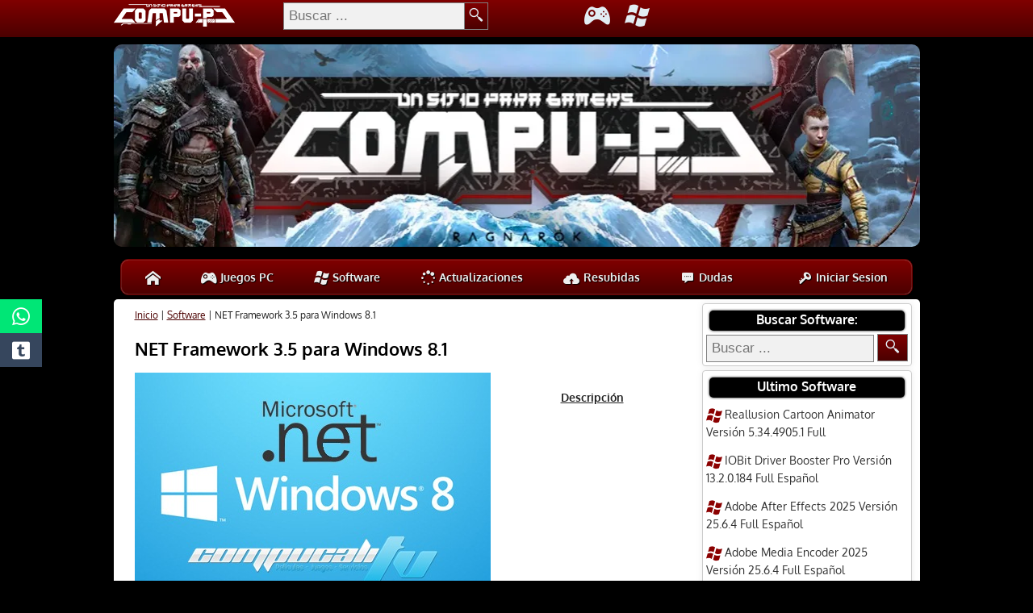

--- FILE ---
content_type: text/html; charset=UTF-8
request_url: https://compu-pc.com/net-framework-3-5-windows-8-1/
body_size: 20730
content:
<!DOCTYPE html><html lang="es"><head><meta http-equiv="Content-Type" content="text/html; charset=UTF-8" /><title>NET Framework 3.5 para Windows 8.1</title><meta name='robots' content='index, follow, max-image-preview:large, max-snippet:-1, max-video-preview:-1' /><meta name="description" content="NET Framework 3.5 agrega de forma incrementa las nuevas características de NET Framework 3.0. Por ejemplo, los conjuntos de características de Windows 8.1" /><link rel="canonical" href="https://compu-pc.com/net-framework-3-5-windows-8-1/" /><meta property="og:locale" content="es_ES" /><meta property="og:type" content="article" /><meta property="og:title" content="NET Framework 3.5 para Windows 8.1" /><meta property="og:description" content="NET Framework 3.5 agrega de forma incrementa las nuevas características de NET Framework 3.0. Por ejemplo, los conjuntos de características de Windows 8.1" /><meta property="og:url" content="https://compu-pc.com/net-framework-3-5-windows-8-1/" /><meta property="og:site_name" content="Compu-PC | Un sitio para Gamers" /><meta property="article:published_time" content="2013-09-04T22:21:16+00:00" /><meta property="article:modified_time" content="2013-09-05T00:04:20+00:00" /><meta property="og:image" content="https://compu-pc.com/wp-content/uploads/2013/09/Cover.jpg" /><meta property="og:image:width" content="150" /><meta property="og:image:height" content="200" /><meta property="og:image:type" content="image/jpeg" /><meta name="author" content="Admin" /> <script type="application/ld+json" class="yoast-schema-graph">{"@context":"https://schema.org","@graph":[{"@type":"Article","@id":"https://compu-pc.com/net-framework-3-5-windows-8-1/#article","isPartOf":{"@id":"https://compu-pc.com/net-framework-3-5-windows-8-1/"},"author":{"name":"Admin","@id":"https://compu-pc.com/#/schema/person/56d6da79f66fbbe6343414e82fd83744"},"headline":"NET Framework 3.5 para Windows 8.1","datePublished":"2013-09-04T22:21:16+00:00","dateModified":"2013-09-05T00:04:20+00:00","mainEntityOfPage":{"@id":"https://compu-pc.com/net-framework-3-5-windows-8-1/"},"wordCount":335,"commentCount":14,"publisher":{"@id":"https://compu-pc.com/#organization"},"image":{"@id":"https://compu-pc.com/net-framework-3-5-windows-8-1/#primaryimage"},"thumbnailUrl":"https://compu-pc.com/wp-content/uploads/2013/09/Cover.jpg","articleSection":["Software"],"inLanguage":"es","potentialAction":[{"@type":"CommentAction","name":"Comment","target":["https://compu-pc.com/net-framework-3-5-windows-8-1/#respond"]}]},{"@type":"WebPage","@id":"https://compu-pc.com/net-framework-3-5-windows-8-1/","url":"https://compu-pc.com/net-framework-3-5-windows-8-1/","name":"NET Framework 3.5 para Windows 8.1","isPartOf":{"@id":"https://compu-pc.com/#website"},"primaryImageOfPage":{"@id":"https://compu-pc.com/net-framework-3-5-windows-8-1/#primaryimage"},"image":{"@id":"https://compu-pc.com/net-framework-3-5-windows-8-1/#primaryimage"},"thumbnailUrl":"https://compu-pc.com/wp-content/uploads/2013/09/Cover.jpg","datePublished":"2013-09-04T22:21:16+00:00","dateModified":"2013-09-05T00:04:20+00:00","description":"NET Framework 3.5 agrega de forma incrementa las nuevas características de NET Framework 3.0. Por ejemplo, los conjuntos de características de Windows 8.1","breadcrumb":{"@id":"https://compu-pc.com/net-framework-3-5-windows-8-1/#breadcrumb"},"inLanguage":"es","potentialAction":[{"@type":"ReadAction","target":["https://compu-pc.com/net-framework-3-5-windows-8-1/"]}]},{"@type":"ImageObject","inLanguage":"es","@id":"https://compu-pc.com/net-framework-3-5-windows-8-1/#primaryimage","url":"https://compu-pc.com/wp-content/uploads/2013/09/Cover.jpg","contentUrl":"https://compu-pc.com/wp-content/uploads/2013/09/Cover.jpg","width":150,"height":200,"caption":"NET Framework 3.5 Windows 8.1"},{"@type":"BreadcrumbList","@id":"https://compu-pc.com/net-framework-3-5-windows-8-1/#breadcrumb","itemListElement":[{"@type":"ListItem","position":1,"name":"Inicio","item":"https://compu-pc.com/"},{"@type":"ListItem","position":2,"name":"Software","item":"https://compu-pc.com/software/"},{"@type":"ListItem","position":3,"name":"NET Framework 3.5 para Windows 8.1"}]},{"@type":"WebSite","@id":"https://compu-pc.com/#website","url":"https://compu-pc.com/","name":"Compu-PC | Un sitio para Gamers","description":"El sitio preferido de los Gamers.","publisher":{"@id":"https://compu-pc.com/#organization"},"potentialAction":[{"@type":"SearchAction","target":{"@type":"EntryPoint","urlTemplate":"https://compu-pc.com/?s={search_term_string}"},"query-input":{"@type":"PropertyValueSpecification","valueRequired":true,"valueName":"search_term_string"}}],"inLanguage":"es"},{"@type":"Organization","@id":"https://compu-pc.com/#organization","name":"Compu-PC","url":"https://compu-pc.com/","logo":{"@type":"ImageObject","inLanguage":"es","@id":"https://compu-pc.com/#/schema/logo/image/","url":"","contentUrl":"","caption":"Compu-PC"},"image":{"@id":"https://compu-pc.com/#/schema/logo/image/"}},{"@type":"Person","@id":"https://compu-pc.com/#/schema/person/56d6da79f66fbbe6343414e82fd83744","name":"Admin","image":{"@type":"ImageObject","inLanguage":"es","@id":"https://compu-pc.com/#/schema/person/image/","url":"https://compu-pc.com/wp-content/uploads/2018/03/avatar-cm.jpg","contentUrl":"https://compu-pc.com/wp-content/uploads/2018/03/avatar-cm.jpg","caption":"Admin"}}]}</script> <link rel='dns-prefetch' href='//www.googletagmanager.com' /><link rel="alternate" type="application/rss+xml" title="Compu-PC | Un sitio para Gamers &raquo; Comentario NET Framework 3.5 para Windows 8.1 del feed" href="https://compu-pc.com/net-framework-3-5-windows-8-1/feed/" /><style id='wp-img-auto-sizes-contain-inline-css' type='text/css'>img:is([sizes=auto i],[sizes^="auto," i]){contain-intrinsic-size:3000px 1500px}</style> <script type="text/javascript" src="https://compu-pc.com/wp-includes/js/jquery/jquery.min.js?ver=3.7.1" id="jquery-core-js"></script> <script type="text/javascript" src="https://compu-pc.com/wp-includes/js/jquery/jquery-migrate.min.js?ver=3.4.1" id="jquery-migrate-js"></script> <link rel='shortlink' href='https://compu-pc.com/?p=21982' /><meta name="generator" content="Site Kit by Google 1.168.0" /><style>.comment.agradecimiento:before,.comment.completado:before,.comment.interno:before{display:none !important}</style><meta name="viewport" content="width=device-width, initial-scale=1" /><link rel="preload" href="https://compu-pc.com/wp-content/themes/computheme/style.css?ver=3.63" as="style"><link rel="preload" href="https://compu-pc.com/wp-content/themes/computheme/css/Oxygen-Bold.woff" as="font" type="font/woff2" crossorigin><link rel="preload" href="https://compu-pc.com/wp-content/themes/computheme/fonts/Compu.ttf?h21u1a" as="font" type="font/ttf" crossorigin><link rel="prefetch" href="https://compu-pc.com/wp-content/themes/computheme/js/simplescrollup.js" as="script"><link rel="stylesheet" href="https://compu-pc.com/wp-content/cache/autoptimize/css/autoptimize_single_4358bd826bdc7105a95302b40cf03398.css" type="text/css" media="screen" /> <!--[if IE]><link rel="stylesheet" href="https://compu-pc.com/wp-content/themes/computheme/css/ie.css" type="text/css" media="screen, projection"><![endif]--><link rel="stylesheet" href="https://compu-pc.com/wp-content/cache/autoptimize/css/autoptimize_single_b69811ac0d9f368896b01de270ae7da5.css?ver=3.63" type="text/css" media="screen" /> <!--[if IE 6]> <script src="https://compu-pc.com/wp-content/themes/computheme/js/pngfix.js"></script> <![endif]-->  <script async src="https://www.googletagmanager.com/gtag/js?id=G-0FK92S09ZB"></script> <script>window.dataLayer = window.dataLayer || [];
  function gtag(){dataLayer.push(arguments);}
  gtag('js', new Date());

  gtag('config', 'G-0FK92S09ZB');</script> <style id='global-styles-inline-css' type='text/css'>:root{--wp--preset--aspect-ratio--square:1;--wp--preset--aspect-ratio--4-3:4/3;--wp--preset--aspect-ratio--3-4:3/4;--wp--preset--aspect-ratio--3-2:3/2;--wp--preset--aspect-ratio--2-3:2/3;--wp--preset--aspect-ratio--16-9:16/9;--wp--preset--aspect-ratio--9-16:9/16;--wp--preset--color--black:#000;--wp--preset--color--cyan-bluish-gray:#abb8c3;--wp--preset--color--white:#fff;--wp--preset--color--pale-pink:#f78da7;--wp--preset--color--vivid-red:#cf2e2e;--wp--preset--color--luminous-vivid-orange:#ff6900;--wp--preset--color--luminous-vivid-amber:#fcb900;--wp--preset--color--light-green-cyan:#7bdcb5;--wp--preset--color--vivid-green-cyan:#00d084;--wp--preset--color--pale-cyan-blue:#8ed1fc;--wp--preset--color--vivid-cyan-blue:#0693e3;--wp--preset--color--vivid-purple:#9b51e0;--wp--preset--gradient--vivid-cyan-blue-to-vivid-purple:linear-gradient(135deg,#0693e3 0%,#9b51e0 100%);--wp--preset--gradient--light-green-cyan-to-vivid-green-cyan:linear-gradient(135deg,#7adcb4 0%,#00d082 100%);--wp--preset--gradient--luminous-vivid-amber-to-luminous-vivid-orange:linear-gradient(135deg,#fcb900 0%,#ff6900 100%);--wp--preset--gradient--luminous-vivid-orange-to-vivid-red:linear-gradient(135deg,#ff6900 0%,#cf2e2e 100%);--wp--preset--gradient--very-light-gray-to-cyan-bluish-gray:linear-gradient(135deg,#eee 0%,#a9b8c3 100%);--wp--preset--gradient--cool-to-warm-spectrum:linear-gradient(135deg,#4aeadc 0%,#9778d1 20%,#cf2aba 40%,#ee2c82 60%,#fb6962 80%,#fef84c 100%);--wp--preset--gradient--blush-light-purple:linear-gradient(135deg,#ffceec 0%,#9896f0 100%);--wp--preset--gradient--blush-bordeaux:linear-gradient(135deg,#fecda5 0%,#fe2d2d 50%,#6b003e 100%);--wp--preset--gradient--luminous-dusk:linear-gradient(135deg,#ffcb70 0%,#c751c0 50%,#4158d0 100%);--wp--preset--gradient--pale-ocean:linear-gradient(135deg,#fff5cb 0%,#b6e3d4 50%,#33a7b5 100%);--wp--preset--gradient--electric-grass:linear-gradient(135deg,#caf880 0%,#71ce7e 100%);--wp--preset--gradient--midnight:linear-gradient(135deg,#020381 0%,#2874fc 100%);--wp--preset--font-size--small:13px;--wp--preset--font-size--medium:20px;--wp--preset--font-size--large:36px;--wp--preset--font-size--x-large:42px;--wp--preset--spacing--20:.44rem;--wp--preset--spacing--30:.67rem;--wp--preset--spacing--40:1rem;--wp--preset--spacing--50:1.5rem;--wp--preset--spacing--60:2.25rem;--wp--preset--spacing--70:3.38rem;--wp--preset--spacing--80:5.06rem;--wp--preset--shadow--natural:6px 6px 9px rgba(0,0,0,.2);--wp--preset--shadow--deep:12px 12px 50px rgba(0,0,0,.4);--wp--preset--shadow--sharp:6px 6px 0px rgba(0,0,0,.2);--wp--preset--shadow--outlined:6px 6px 0px -3px #fff,6px 6px #000;--wp--preset--shadow--crisp:6px 6px 0px #000}:where(.is-layout-flex){gap:.5em}:where(.is-layout-grid){gap:.5em}body .is-layout-flex{display:flex}.is-layout-flex{flex-wrap:wrap;align-items:center}.is-layout-flex>:is(*,div){margin:0}body .is-layout-grid{display:grid}.is-layout-grid>:is(*,div){margin:0}:where(.wp-block-columns.is-layout-flex){gap:2em}:where(.wp-block-columns.is-layout-grid){gap:2em}:where(.wp-block-post-template.is-layout-flex){gap:1.25em}:where(.wp-block-post-template.is-layout-grid){gap:1.25em}.has-black-color{color:var(--wp--preset--color--black) !important}.has-cyan-bluish-gray-color{color:var(--wp--preset--color--cyan-bluish-gray) !important}.has-white-color{color:var(--wp--preset--color--white) !important}.has-pale-pink-color{color:var(--wp--preset--color--pale-pink) !important}.has-vivid-red-color{color:var(--wp--preset--color--vivid-red) !important}.has-luminous-vivid-orange-color{color:var(--wp--preset--color--luminous-vivid-orange) !important}.has-luminous-vivid-amber-color{color:var(--wp--preset--color--luminous-vivid-amber) !important}.has-light-green-cyan-color{color:var(--wp--preset--color--light-green-cyan) !important}.has-vivid-green-cyan-color{color:var(--wp--preset--color--vivid-green-cyan) !important}.has-pale-cyan-blue-color{color:var(--wp--preset--color--pale-cyan-blue) !important}.has-vivid-cyan-blue-color{color:var(--wp--preset--color--vivid-cyan-blue) !important}.has-vivid-purple-color{color:var(--wp--preset--color--vivid-purple) !important}.has-black-background-color{background-color:var(--wp--preset--color--black) !important}.has-cyan-bluish-gray-background-color{background-color:var(--wp--preset--color--cyan-bluish-gray) !important}.has-white-background-color{background-color:var(--wp--preset--color--white) !important}.has-pale-pink-background-color{background-color:var(--wp--preset--color--pale-pink) !important}.has-vivid-red-background-color{background-color:var(--wp--preset--color--vivid-red) !important}.has-luminous-vivid-orange-background-color{background-color:var(--wp--preset--color--luminous-vivid-orange) !important}.has-luminous-vivid-amber-background-color{background-color:var(--wp--preset--color--luminous-vivid-amber) !important}.has-light-green-cyan-background-color{background-color:var(--wp--preset--color--light-green-cyan) !important}.has-vivid-green-cyan-background-color{background-color:var(--wp--preset--color--vivid-green-cyan) !important}.has-pale-cyan-blue-background-color{background-color:var(--wp--preset--color--pale-cyan-blue) !important}.has-vivid-cyan-blue-background-color{background-color:var(--wp--preset--color--vivid-cyan-blue) !important}.has-vivid-purple-background-color{background-color:var(--wp--preset--color--vivid-purple) !important}.has-black-border-color{border-color:var(--wp--preset--color--black) !important}.has-cyan-bluish-gray-border-color{border-color:var(--wp--preset--color--cyan-bluish-gray) !important}.has-white-border-color{border-color:var(--wp--preset--color--white) !important}.has-pale-pink-border-color{border-color:var(--wp--preset--color--pale-pink) !important}.has-vivid-red-border-color{border-color:var(--wp--preset--color--vivid-red) !important}.has-luminous-vivid-orange-border-color{border-color:var(--wp--preset--color--luminous-vivid-orange) !important}.has-luminous-vivid-amber-border-color{border-color:var(--wp--preset--color--luminous-vivid-amber) !important}.has-light-green-cyan-border-color{border-color:var(--wp--preset--color--light-green-cyan) !important}.has-vivid-green-cyan-border-color{border-color:var(--wp--preset--color--vivid-green-cyan) !important}.has-pale-cyan-blue-border-color{border-color:var(--wp--preset--color--pale-cyan-blue) !important}.has-vivid-cyan-blue-border-color{border-color:var(--wp--preset--color--vivid-cyan-blue) !important}.has-vivid-purple-border-color{border-color:var(--wp--preset--color--vivid-purple) !important}.has-vivid-cyan-blue-to-vivid-purple-gradient-background{background:var(--wp--preset--gradient--vivid-cyan-blue-to-vivid-purple) !important}.has-light-green-cyan-to-vivid-green-cyan-gradient-background{background:var(--wp--preset--gradient--light-green-cyan-to-vivid-green-cyan) !important}.has-luminous-vivid-amber-to-luminous-vivid-orange-gradient-background{background:var(--wp--preset--gradient--luminous-vivid-amber-to-luminous-vivid-orange) !important}.has-luminous-vivid-orange-to-vivid-red-gradient-background{background:var(--wp--preset--gradient--luminous-vivid-orange-to-vivid-red) !important}.has-very-light-gray-to-cyan-bluish-gray-gradient-background{background:var(--wp--preset--gradient--very-light-gray-to-cyan-bluish-gray) !important}.has-cool-to-warm-spectrum-gradient-background{background:var(--wp--preset--gradient--cool-to-warm-spectrum) !important}.has-blush-light-purple-gradient-background{background:var(--wp--preset--gradient--blush-light-purple) !important}.has-blush-bordeaux-gradient-background{background:var(--wp--preset--gradient--blush-bordeaux) !important}.has-luminous-dusk-gradient-background{background:var(--wp--preset--gradient--luminous-dusk) !important}.has-pale-ocean-gradient-background{background:var(--wp--preset--gradient--pale-ocean) !important}.has-electric-grass-gradient-background{background:var(--wp--preset--gradient--electric-grass) !important}.has-midnight-gradient-background{background:var(--wp--preset--gradient--midnight) !important}.has-small-font-size{font-size:var(--wp--preset--font-size--small) !important}.has-medium-font-size{font-size:var(--wp--preset--font-size--medium) !important}.has-large-font-size{font-size:var(--wp--preset--font-size--large) !important}.has-x-large-font-size{font-size:var(--wp--preset--font-size--x-large) !important}</style></head><body><div id="outer-wrapper" class="outer-wrapper"><div class="outer"><div id="navi"><div class="topnav" id="myTopnav"> <a href="https://compu-pc.com/" title="Compu-PC | Un sitio para Gamers"><span class="icon-home"></span> Inicio</a> <a href="https://compu-pc.com/juegos-pc/" title="Juegos para PC"><span class="icon-gamepad"></span> Juegos PC</a> <a href="https://compu-pc.com/software/" title="Software para Windows"><span class="icon-windows"></span> Software</a> <a href="https://compu-pc.com/wp-login.php?redirect_to=https%3A%2F%2Fcompu-pc.com%2Fnet-framework-3-5-windows-8-1%2F" title="Iniciar sesion"><span class="icon-key"></span> Iniciar Sesion</a> <a href="javascript:void(0);" class="icon" onclick="myFunction()"><span class="icon-menu"></span></a><form action="https://compu-pc.com/" method="get"> <input type="text" placeholder="Buscar ..." name="s" class="searchbox" required="required" /> <button title="buscar" type="submit" class="searchbox_submit"><i class="icon-magnifier"></i></button></form></div><div id="barra"><div class="innerwrap"><div id="fix-left"><a href="https://compu-pc.com/"><img src="https://img.compu-pc.com/i/a5bbf162b8926d1eff5cdbec5ee6e09a/logo.png" alt="logo" width="150" height="32" /></a></div><div id="fix-center"><div id="searchwrapper"><form action="https://compu-pc.com/" method="get"> <input type="text" placeholder="Buscar ..." name="s" class="searchbox" required="required" /> <button title="buscar" type="submit" class="searchbox_submit"><i class="icon-magnifier"></i></button></form></div></div><div id="fix-right"> <a href="https://compu-pc.com/juegos-pc/"><span class="icon-gamepad"></span></a> <a href="https://compu-pc.com/software/"><span class="icon-windows"></span></a></div></div></div></div><div id="header" class="outer"> <a href="https://compu-pc.com/" title="Compu-PC | Un sitio para Gamers"><img src="https://img.compu-pc.com/i/a70f8db1ec40ce15e25600548ea7bd41/banner-cpc-oct-2024.jpg" alt="Banner" width="1000" height="251"/></a></div><div class="outer"><ul id="menu"><li><a href="https://compu-pc.com/" title="Compu-PC | Pagina Principal"><span class="icon-home"></span></a></li><li> <a href="https://compu-pc.com/juegos-pc/" title="Ver Todas las Entradas Archivadas en la Categoria Juegos de PC" class="negrilla"><span class="icon-gamepad"></span> Juegos PC</a></li><li><a href="https://compu-pc.com/software/" title="Ver Todas las Entradas Archivadas en la Categoria Software" class="negrilla"><span class="icon-windows"></span> Software</a></li><li><a href="https://compu-pc.com/actualizaciones/" title="Ultimas actualizaciones" class="negrilla"><span class="icon-spinner"></span> Actualizaciones</a></li><li><a href="https://compu-pc.com/resubidas/" title="Solicitud de Resubidas" class="negrilla"><span class="icon-upload"></span> Resubidas</a></li><li><a href="https://compu-pc.com/dudas/" title="Dudas e inquietudes" class="negrilla"><span class="icon-chat"></span> Dudas</a></li><li class="menu_right"><a href="https://compu-pc.com/wp-login.php?redirect_to=https%3A%2F%2Fcompu-pc.com%2Fnet-framework-3-5-windows-8-1%2F" title="Iniciar sesion" class="negrilla"><span class="icon-key"></span> Iniciar Sesion</a></li></ul></div><div class="outer" id="contentwrap"><div class="postcont"><div id="content"><div class="navigation clearfix"></div><p id="breadcrumbs"><span><span><a href="https://compu-pc.com/">Inicio</a></span> | <span><a href="https://compu-pc.com/software/">Software</a></span> | <span class="breadcrumb_last" aria-current="page">NET Framework 3.5 para Windows 8.1</span></span></p><div id="post-21982"><h1 class="title"><a href="https://compu-pc.com/net-framework-3-5-windows-8-1/">NET Framework 3.5 para Windows 8.1</a></h1><div class="social"><ul><li><a href="https://api.whatsapp.com/send?text=NET Framework 3.5 para Windows 8.1%20https://compu-pc.com/net-framework-3-5-windows-8-1/" onclick="javascript:window.open(this.href, '', 'menubar=yes,toolbar=yes,resizable=no,scrollbars=no,height=600,width=600');return false;" class="icon-whatsapp"></a></li><li><a href="https://www.tumblr.com/share/link?url=https://compu-pc.com/?p=21982" onclick="javascript:window.open(this.href, '','height=600,width=600');return false;" class="icon-tumblr"></a></li></ul></div><div class="entry"><p style="text-align: center;"><strong><img fetchpriority="high" decoding="async" class="lazy lazy-hidden aligncenter" title="NET Framework 3.5 Windows 8.1" alt="NET Framework 3.5 Windows 8.1" src="[data-uri]" data-lazy-type="image" data-lazy-src="http://4.bp.blogspot.com/--gUWV3a0vFM/UienSgQhITI/AAAAAAABFEE/OWIgwVMHjAg/s1600/Cover.jpg" width="441" height="299" /><noscript><img fetchpriority="high" decoding="async" class="aligncenter" title="NET Framework 3.5 Windows 8.1" alt="NET Framework 3.5 Windows 8.1" src="http://4.bp.blogspot.com/--gUWV3a0vFM/UienSgQhITI/AAAAAAABFEE/OWIgwVMHjAg/s1600/Cover.jpg" width="441" height="299" /></noscript></strong></p><p style="text-align: center;"><b><span style="text-decoration: underline;">Descripción</span></b></p><div style="text-align:center;"><button onclick="Irainfo()" type="button" class="botondescarga">Descargar</button></div><p style="text-align: center;"><strong>NET Framework 3.5 para Windows 8.1</strong> Disponible para Instalar Funciona en equipos de 32 y 64 Bits, NET es un framework de Microsoft que hace un énfasis en la transparencia de redes, con independencia de plataforma de hardware y que permita un rápido desarrollo de aplicaciones. Basado en ella, la empresa intenta desarrollar una estrategia horizontal que integre todos sus productos, desde el sistema operativo hasta las herramientas de mercado.</p><p style="text-align: center;"><span id="more-21982"></span></p><p style="text-align: center;"><span style="text-decoration: underline;"><strong>Que es NET Framework 3.5?</strong></span></p><p style="text-align: center;"><span style="font-size: 13px; line-height: 19px;">ET Framework 3.5 agrega de forma incremental las nuevas características de .NET Framework 3.0. Por ejemplo, los conjuntos de características de Windows Workflow Foundation (WF), Windows Communication Foundation (WCF), Windows Presentation Foundation (WPF) y Windows CardSpace. Además, .NET Framework 3.5 contiene una serie de características nuevas en distintas áreas tecnológicas que se han agregado como nuevos ensamblados para evitar cambios destacados. Algunas de estas características son:</span></p><p style="text-align: center;">Integración total de LINQ (Language Integrated Query) y del reconocimiento de los datos. Esta nueva característica le permitirá escribir código en idiomas habilitados para LINQ para filtrar, enumerar y crear proyecciones de varios tipos de datos SQL, colecciones, XML y conjuntos de datos usando la misma sintaxis.</p><p style="text-align: center;">ASP.NET AJAX le permite crear experiencias web más eficaces, más interactivas y con un gran índice de personalización que funcionan con los exploradores más usados.</p><p style="text-align: center;">Nueva compatibilidad con el protocolo web para generar servicios WCF, como por ejemplo <strong>AJAX, JSON, REST, POX, RSS, ATOM</strong> y distintos estándares WS-* nuevos.</p><p style="text-align: center;">Compatibilidad total con las herramientas de Visual Studio 2008 para WF, WCF y WPF, incluida la nueva tecnología de servicios habilitados para flujos de trabajo.</p><p style="text-align: center;">Nuevas clases en la biblioteca de clases base (BCL) de .NET Framework 3.5 que tratan numerosas solicitudes de cliente comunes.</p><p style="text-align: center;"><span style="text-decoration: underline;"><strong>Capturas</strong></span></p><p style="text-align: center;"><img decoding="async" class="lazy lazy-hidden aligncenter" title="NET Framework 3.5 Windows 8.1" alt="NET Framework 3.5 Windows 8.1" src="[data-uri]" data-lazy-type="image" data-lazy-src="http://4.bp.blogspot.com/-3p99oQAfr18/UienSP_pyCI/AAAAAAABFD4/w0C450RDW58/s1600/Captura+1.jpg" width="518" height="479" /><noscript><img decoding="async" class="aligncenter" title="NET Framework 3.5 Windows 8.1" alt="NET Framework 3.5 Windows 8.1" src="http://4.bp.blogspot.com/-3p99oQAfr18/UienSP_pyCI/AAAAAAABFD4/w0C450RDW58/s1600/Captura+1.jpg" width="518" height="479" /></noscript></p><p style="text-align: center;"><img decoding="async" class="lazy lazy-hidden aligncenter" title="NET Framework 3.5 Windows 8.1" alt="NET Framework 3.5 Windows 8.1" src="[data-uri]" data-lazy-type="image" data-lazy-src="http://2.bp.blogspot.com/-KHr5LY5pTEM/UienSD4z6hI/AAAAAAABFD0/cwzrbvOEsq4/s1600/Captura+2.jpg" width="556" height="484" /><noscript><img decoding="async" class="aligncenter" title="NET Framework 3.5 Windows 8.1" alt="NET Framework 3.5 Windows 8.1" src="http://2.bp.blogspot.com/-KHr5LY5pTEM/UienSD4z6hI/AAAAAAABFD0/cwzrbvOEsq4/s1600/Captura+2.jpg" width="556" height="484" /></noscript></p><p style="text-align: center;"><img loading="lazy" decoding="async" class="lazy lazy-hidden aligncenter" title="NET Framework 3.5 Windows 8.1" alt="NET Framework 3.5 Windows 8.1" src="[data-uri]" data-lazy-type="image" data-lazy-src="http://4.bp.blogspot.com/-ZufT7ln4tLs/UienSdpPsWI/AAAAAAABFEI/OYDHJli-RJg/s640/Captura+3.jpg" width="640" height="327" /><noscript><img loading="lazy" decoding="async" class="aligncenter" title="NET Framework 3.5 Windows 8.1" alt="NET Framework 3.5 Windows 8.1" src="http://4.bp.blogspot.com/-ZufT7ln4tLs/UienSdpPsWI/AAAAAAABFEI/OYDHJli-RJg/s640/Captura+3.jpg" width="640" height="327" /></noscript></p><p style="text-align: center;"><b><span style="text-decoration: underline;">Información</span></b><span style="text-decoration: underline;"><strong> </strong></span><b><span style="text-decoration: underline;">Técnica</span></b></p><p style="text-align: center;">Sistema Operativo: Windows 8.1 RTM<br /> Idioma: Español<br /> Medicina Incluida<br /> Fecha de Salida: 2 de Septiembre del 2013</p><p style="text-align: center;"><span style="text-decoration: underline;"><strong>Contenido de la descarga</strong></span></p><p style="text-align: center;">Versión 32 y 64 Bits<br /> Versión AIO X32 Y X64</p><p style="text-align: center;">Enlaces 1 Link Varias Opciones</p><p id="info" style="text-align: center;"><a title="Enlaces" href="https://cpclinks.org/#WVVoU01HTklUVFpNZVRsM1dWaE9NRnBZUW1wTWJUVnNaRU00TDJScU1IbE9SRkV5VG1jOVBRPT0=" target="_blank">Ver Enlaces<br /> </a><span style="color: #00ff00;"></span></p></div><div class="postdate"><span class="icon-folder"></span> <a href="https://compu-pc.com/software/" rel="category tag">Software</a></div></div><fieldset><legend>Relacionados:</legend><div class="relacionados"> <a href="https://compu-pc.com/guitar-pro-version-pc-espanol/" rel="bookmark" title="Guitar Pro Versión 8.1.4 Build 43 Full Español"> <img width="148" height="200" src="[data-uri]" data-lazy-type="image" data-lazy-src="https://compu-pc.com/wp-content/uploads/2021/12/Guitar-pro-verion-8-full-portada-148x200.jpg" class="lazy lazy-hidden alignleft post_thumbnail1 wp-post-image" alt="Guitar Pro Versión 8.0 Build 18 Full Español" decoding="async" loading="lazy" /><noscript><img width="148" height="200" src="https://compu-pc.com/wp-content/uploads/2021/12/Guitar-pro-verion-8-full-portada-148x200.jpg" class="alignleft post_thumbnail1 wp-post-image" alt="Guitar Pro Versión 8.0 Build 18 Full Español" decoding="async" loading="lazy" /></noscript></a> <a href="https://compu-pc.com/wallpaper-engine-fondos-pantalla-animados/" rel="bookmark" title="Wallpaper Engine Versión 2.7.3 Full Español (Fondos de Pantalla Animados)"> <img width="143" height="200" src="[data-uri]" data-lazy-type="image" data-lazy-src="https://compu-pc.com/wp-content/uploads/2017/01/Wallpaper-Engine-portada-143x200.jpg" class="lazy lazy-hidden alignleft post_thumbnail1 wp-post-image" alt="Wallpaper Engine Build 1.1.174 Full Español (Fondos de Pantalla Animados)" decoding="async" loading="lazy" data-lazy-srcset="https://compu-pc.com/wp-content/uploads/2017/01/Wallpaper-Engine-portada-143x200.jpg 143w, https://compu-pc.com/wp-content/uploads/2017/01/Wallpaper-Engine-portada-240x337.jpg 240w, https://compu-pc.com/wp-content/uploads/2017/01/Wallpaper-Engine-portada.jpg 335w" data-lazy-sizes="auto, (max-width: 143px) 100vw, 143px" /><noscript><img width="143" height="200" src="https://compu-pc.com/wp-content/uploads/2017/01/Wallpaper-Engine-portada-143x200.jpg" class="alignleft post_thumbnail1 wp-post-image" alt="Wallpaper Engine Build 1.1.174 Full Español (Fondos de Pantalla Animados)" decoding="async" loading="lazy" srcset="https://compu-pc.com/wp-content/uploads/2017/01/Wallpaper-Engine-portada-143x200.jpg 143w, https://compu-pc.com/wp-content/uploads/2017/01/Wallpaper-Engine-portada-240x337.jpg 240w, https://compu-pc.com/wp-content/uploads/2017/01/Wallpaper-Engine-portada.jpg 335w" sizes="auto, (max-width: 143px) 100vw, 143px" /></noscript></a> <a href="https://compu-pc.com/auslogics-driver-updater-version-full-espanol/" rel="bookmark" title="Auslogics Driver Updater Versión 2.0.1.2 Full Español + Portable"> <img width="143" height="200" src="[data-uri]" data-lazy-type="image" data-lazy-src="https://compu-pc.com/wp-content/uploads/2020/04/Auslogics-Driver-Updater-Full-portada-143x200.jpg" class="lazy lazy-hidden alignleft post_thumbnail1 wp-post-image" alt="Auslogics Driver Updater Versión 1.24.0 Full Español" decoding="async" loading="lazy" data-lazy-srcset="https://compu-pc.com/wp-content/uploads/2020/04/Auslogics-Driver-Updater-Full-portada-143x200.jpg 143w, https://compu-pc.com/wp-content/uploads/2020/04/Auslogics-Driver-Updater-Full-portada.jpg 335w" data-lazy-sizes="auto, (max-width: 143px) 100vw, 143px" /><noscript><img width="143" height="200" src="https://compu-pc.com/wp-content/uploads/2020/04/Auslogics-Driver-Updater-Full-portada-143x200.jpg" class="alignleft post_thumbnail1 wp-post-image" alt="Auslogics Driver Updater Versión 1.24.0 Full Español" decoding="async" loading="lazy" srcset="https://compu-pc.com/wp-content/uploads/2020/04/Auslogics-Driver-Updater-Full-portada-143x200.jpg 143w, https://compu-pc.com/wp-content/uploads/2020/04/Auslogics-Driver-Updater-Full-portada.jpg 335w" sizes="auto, (max-width: 143px) 100vw, 143px" /></noscript></a> <a href="https://compu-pc.com/netlimiter-enterprise-full-controla-monitoriza-internet/" rel="bookmark" title="NetLimiter Versión 5.3.25 Full Español (Controla y Monitoriza el Internet)"> <img width="143" height="200" src="[data-uri]" data-lazy-type="image" data-lazy-src="https://compu-pc.com/wp-content/uploads/2017/09/netlimiter-enterprise-full-controla-monitoriza-internet-portada-143x200.jpg" class="lazy lazy-hidden alignleft post_thumbnail1 wp-post-image" alt="NetLimiter Enterprise v4.0 Full (Controla y Monitoriza el Internet)" decoding="async" loading="lazy" data-lazy-srcset="https://compu-pc.com/wp-content/uploads/2017/09/netlimiter-enterprise-full-controla-monitoriza-internet-portada-143x200.jpg 143w, https://compu-pc.com/wp-content/uploads/2017/09/netlimiter-enterprise-full-controla-monitoriza-internet-portada-240x337.jpg 240w, https://compu-pc.com/wp-content/uploads/2017/09/netlimiter-enterprise-full-controla-monitoriza-internet-portada.jpg 335w" data-lazy-sizes="auto, (max-width: 143px) 100vw, 143px" /><noscript><img width="143" height="200" src="https://compu-pc.com/wp-content/uploads/2017/09/netlimiter-enterprise-full-controla-monitoriza-internet-portada-143x200.jpg" class="alignleft post_thumbnail1 wp-post-image" alt="NetLimiter Enterprise v4.0 Full (Controla y Monitoriza el Internet)" decoding="async" loading="lazy" srcset="https://compu-pc.com/wp-content/uploads/2017/09/netlimiter-enterprise-full-controla-monitoriza-internet-portada-143x200.jpg 143w, https://compu-pc.com/wp-content/uploads/2017/09/netlimiter-enterprise-full-controla-monitoriza-internet-portada-240x337.jpg 240w, https://compu-pc.com/wp-content/uploads/2017/09/netlimiter-enterprise-full-controla-monitoriza-internet-portada.jpg 335w" sizes="auto, (max-width: 143px) 100vw, 143px" /></noscript></a> <a href="https://compu-pc.com/softmaker-office-professional-espanol-full/" rel="bookmark" title="SoftMaker Office Professional 2024 Rev S1228.0906 Full Español"> <img width="148" height="200" src="[data-uri]" data-lazy-type="image" data-lazy-src="https://compu-pc.com/wp-content/uploads/2022/03/Sofmaker-Office-2024-pro-portada-148x200.jpg" class="lazy lazy-hidden alignleft post_thumbnail1 wp-post-image" alt="SoftMaker Office Professional 2024 Rev Full Español" decoding="async" loading="lazy" /><noscript><img width="148" height="200" src="https://compu-pc.com/wp-content/uploads/2022/03/Sofmaker-Office-2024-pro-portada-148x200.jpg" class="alignleft post_thumbnail1 wp-post-image" alt="SoftMaker Office Professional 2024 Rev Full Español" decoding="async" loading="lazy" /></noscript></a></div></fieldset> ﻿
<style>.comment{position:relative}.comment.completado:before{content:"Completado";position:absolute;top:0;right:0;background:#014464;background:-moz-linear-gradient(top,#0272a7,#013953);background:-webkit-gradient(linear,0% 0%,0% 100%,from(#0272a7),to(#013953));color:#eee;padding:5px;border-radius:0 .5em}.comment.interno:before{content:"Interno";position:absolute;top:0;right:0;background:#014464;background:-moz-linear-gradient(top,#0272a7,#013953);background:-webkit-gradient(linear,0% 0%,0% 100%,from(#0272a7),to(#013953));color:#eee;padding:5px;border-radius:0 .5em}.comment.duda:before{content:"Duda";position:absolute;top:0;right:0;background:var(--main-color);background:-moz-linear-gradient(top,var(--main-color-3),var(--main-color-2));background:-webkit-gradient(linear,0% 0%,0% 100%,from(var(--main-color-3)),to(var(--main-color-2)));color:#eee;padding:5px;border-radius:0 .5em}.comment.resubida:before{content:"Resubida";position:absolute;top:0;right:0;background:var(--main-color);background:-moz-linear-gradient(top,var(--main-color-3),var(--main-color-2));background:-webkit-gradient(linear,0% 0%,0% 100%,from(var(--main-color-3)),to(var(--main-color-2)));color:#eee;padding:5px;border-radius:0 .5em}.comment.agradecimiento:before{content:"Agradecimiento";position:absolute;top:0;right:0;background:#014464;background:-moz-linear-gradient(top,#0272a7,#013953);background:-webkit-gradient(linear,0% 0%,0% 100%,from(#0272a7),to(#013953));color:#eee;padding:5px;border-radius:0 .5em}.comment.destacado:before{content:"Destacado";position:absolute;top:0;right:0;background:#014464;background:-moz-linear-gradient(top,#0272a7,#013953);background:-webkit-gradient(linear,0% 0%,0% 100%,from(#0272a7),to(#013953));color:#eee;padding:5px;border-radius:0 .5em}.comment.update:before{content:"Actualizacion";position:absolute;top:0;right:0;background:#014464;background:-moz-linear-gradient(top,#0272a7,#013953);background:-webkit-gradient(linear,0% 0%,0% 100%,from(#0272a7),to(#013953));color:#eee;padding:5px;border-radius:0 .5em}.resubida-message,.update-message{display:none;margin:10px 0 -40px;font-size:14px;text-align:center}.comment-body{position:relative}.comment-karma,.comment-vote{position:absolute}.comment-karma{right:0;bottom:28px;margin-right:20px}.comment-vote{right:0;bottom:0}.comment-vote a{text-decoration:none;font-size:22px}.comment-vote a:hover{font-size:24px}.commentlist li.highlighted-comment{background-color:#459f45;box-shadow:0px 5px 6px #00;font-size:14px}.commentlist li.highlighted-comment p{font-size:16px}</style><div id="respond" class="comments-container"><div class="comments-title">Dejar un Comentario<span class="icon-chat"></span></div><p>Debes de estar registrado <a href="/wp-login.php?redirect_to=https%3A%2F%2Fcompu-pc.com%2Fnet-framework-3-5-windows-8-1%2F">Inicia Sesion Aqui</a> para comentar.</p></div><div class="numero-comentarios"><h3 id="comments">14 <span class="icon-chat"></span> En &#8220;NET Framework 3.5 para Windows 8.1&#8221;</h3></div><div class="category-filter"><p>Filtro:</p> <select aria-label="filter" id="category-filter" class="blue"><option value="">Todos</option><option value="duda">Duda</option><option value="agradecimiento">Agradecimiento</option><option value="resubida">Resubida</option><option value="update">Actualizacion</option> </select><p>Ordenar:</p> <select aria-label="order" id="category-order" class="blue"><option value="date-new-first">Nuevos</option><option value="comment-karma">Votos</option><option value="date-old-first">Viejos</option> </select></div><div id="comments-message"></div><div id ="comments-container"><ol class="commentlist"><li class="comment byuser comment-author-pacuca even thread-even depth-1" id="comment-130552"><div id="div-comment-130552" class="comment-body"><div class="comment-author vcard"> <img src="[data-uri]" data-lazy-type="image" data-lazy-src="https://compu-pc.com/wp-content/uploads/2020/04/Mi-instantanea-28.03.2014.-.png" width="45" height="45" alt="pacuca" class="lazy lazy-hidden avatar avatar-45 wp-user-avatar wp-user-avatar-45 alignnone photo" /><noscript><img src="https://compu-pc.com/wp-content/uploads/2020/04/Mi-instantanea-28.03.2014.-.png" width="45" height="45" alt="pacuca" class="avatar avatar-45 wp-user-avatar wp-user-avatar-45 alignnone photo" /></noscript> <cite class="fn"><a href="https://compu-pc.com/perfil/pacuca" rel="nofollow"" class="url" rel="ugc">pacuca</a></cite> <span class="says">dice:</span></div><div class="comment-meta commentmetadata"> <a href="https://compu-pc.com/net-framework-3-5-windows-8-1/#comment-130552">31 enero, 2014 a las 07:27</a></div><p>Hola:<br /> Una pregunta, para el windows 8.1 pro, es necesario instalar alguna otra versión de .net framework aparte de esta versión; Gracias por vuestra ayuda y por el aporte muy amables<br /> saludos cordiales<span class="data-comment-date" data-comment-date="2014-01-31 07:27:15"></span><span class="data-comment-karma" data-comment-karma=""></span></p></div></li><li class="comment byuser comment-author-pacuca odd alt thread-odd thread-alt depth-1" id="comment-130551"><div id="div-comment-130551" class="comment-body"><div class="comment-author vcard"> <img src="[data-uri]" data-lazy-type="image" data-lazy-src="https://compu-pc.com/wp-content/uploads/2020/04/Mi-instantanea-28.03.2014.-.png" width="45" height="45" alt="pacuca" class="lazy lazy-hidden avatar avatar-45 wp-user-avatar wp-user-avatar-45 alignnone photo" /><noscript><img src="https://compu-pc.com/wp-content/uploads/2020/04/Mi-instantanea-28.03.2014.-.png" width="45" height="45" alt="pacuca" class="avatar avatar-45 wp-user-avatar wp-user-avatar-45 alignnone photo" /></noscript> <cite class="fn"><a href="https://compu-pc.com/perfil/pacuca" rel="nofollow"" class="url" rel="ugc">pacuca</a></cite> <span class="says">dice:</span></div><div class="comment-meta commentmetadata"> <a href="https://compu-pc.com/net-framework-3-5-windows-8-1/#comment-130551">31 enero, 2014 a las 07:22</a></div><p>Gracias por el aporte<br /> salu2<span class="data-comment-date" data-comment-date="2014-01-31 07:22:05"></span><span class="data-comment-karma" data-comment-karma=""></span></p></div></li><li class="comment even thread-even depth-1 parent" id="comment-124239"><div id="div-comment-124239" class="comment-body"><div class="comment-author vcard"> <img src="[data-uri]" data-lazy-type="image" data-lazy-src="https://compu-pc.com/wp-content/uploads/2018/03/avatar-cm.jpg" width="45" height="45" alt="Avatar" class="lazy lazy-hidden avatar avatar-45wp-user-avatar wp-user-avatar-45 alignnone photo avatar-default " /><noscript><img src="https://compu-pc.com/wp-content/uploads/2018/03/avatar-cm.jpg" width="45" height="45" alt="Avatar" class="avatar avatar-45wp-user-avatar wp-user-avatar-45 alignnone photo avatar-default " /></noscript> <cite class="fn">DG_DIEGO</cite> <span class="says">dice:</span></div><div class="comment-meta commentmetadata"> <a href="https://compu-pc.com/net-framework-3-5-windows-8-1/#comment-124239">18 diciembre, 2013 a las 17:31</a></div><p>admin esto se puede instalar en cualquier versión de w8.1 o solo en la aio<span class="data-comment-date" data-comment-date="2013-12-18 17:31:09"></span><span class="data-comment-karma" data-comment-karma=""></span></p></div><ul class="children"><li class="comment byuser comment-author-richi bypostauthor odd alt depth-2" id="comment-124284"><div id="div-comment-124284" class="comment-body"><div class="comment-author vcard"> <img src="[data-uri]" data-lazy-type="image" data-lazy-src="https://compu-pc.com/wp-content/uploads/2018/03/avatar-cm.jpg" width="45" height="45" alt="Avatar" class="lazy lazy-hidden avatar avatar-45wp-user-avatar wp-user-avatar-45 alignnone photo avatar-default " /><noscript><img src="https://compu-pc.com/wp-content/uploads/2018/03/avatar-cm.jpg" width="45" height="45" alt="Avatar" class="avatar avatar-45wp-user-avatar wp-user-avatar-45 alignnone photo avatar-default " /></noscript> <cite class="fn">Richi</cite> <span class="says">dice:</span></div><div class="comment-meta commentmetadata"> <a href="https://compu-pc.com/net-framework-3-5-windows-8-1/#comment-124284">19 diciembre, 2013 a las 00:15</a></div><p>En cualquiera.</p></div></li></ul></li><li class="comment even thread-odd thread-alt depth-1" id="comment-121416"><div id="div-comment-121416" class="comment-body"><div class="comment-author vcard"> <img src="[data-uri]" data-lazy-type="image" data-lazy-src="https://compu-pc.com/wp-content/uploads/2018/03/avatar-cm.jpg" width="45" height="45" alt="Avatar" class="lazy lazy-hidden avatar avatar-45wp-user-avatar wp-user-avatar-45 alignnone photo avatar-default " /><noscript><img src="https://compu-pc.com/wp-content/uploads/2018/03/avatar-cm.jpg" width="45" height="45" alt="Avatar" class="avatar avatar-45wp-user-avatar wp-user-avatar-45 alignnone photo avatar-default " /></noscript> <cite class="fn">juli33</cite> <span class="says">dice:</span></div><div class="comment-meta commentmetadata"> <a href="https://compu-pc.com/net-framework-3-5-windows-8-1/#comment-121416">26 noviembre, 2013 a las 02:38</a></div><p>gracias esto si q da resultado lo instale en el aio windows 8.1 español vl gdr rollup. q también lo baje de aquí.-<span class="data-comment-date" data-comment-date="2013-11-26 02:38:37"></span><span class="data-comment-karma" data-comment-karma=""></span></p></div></li><li class="comment odd alt thread-even depth-1" id="comment-108956"><div id="div-comment-108956" class="comment-body"><div class="comment-author vcard"> <img src="[data-uri]" data-lazy-type="image" data-lazy-src="https://compu-pc.com/wp-content/uploads/2018/03/avatar-cm.jpg" width="45" height="45" alt="Avatar" class="lazy lazy-hidden avatar avatar-45wp-user-avatar wp-user-avatar-45 alignnone photo avatar-default " /><noscript><img src="https://compu-pc.com/wp-content/uploads/2018/03/avatar-cm.jpg" width="45" height="45" alt="Avatar" class="avatar avatar-45wp-user-avatar wp-user-avatar-45 alignnone photo avatar-default " /></noscript> <cite class="fn">Rudy</cite> <span class="says">dice:</span></div><div class="comment-meta commentmetadata"> <a href="https://compu-pc.com/net-framework-3-5-windows-8-1/#comment-108956">11 septiembre, 2013 a las 18:14</a></div><p>Desde luego ya podéis darle las gracias a Admin, que teníais problemas con netframework y al día siguiente lo tenéis listo para descargar. Gracias amigo.<span class="data-comment-date" data-comment-date="2013-09-11 18:14:04"></span><span class="data-comment-karma" data-comment-karma=""></span></p></div></li><li class="comment even thread-odd thread-alt depth-1" id="comment-107861"><div id="div-comment-107861" class="comment-body"><div class="comment-author vcard"> <img src="[data-uri]" data-lazy-type="image" data-lazy-src="https://compu-pc.com/wp-content/uploads/2018/03/avatar-cm.jpg" width="45" height="45" alt="Avatar" class="lazy lazy-hidden avatar avatar-45wp-user-avatar wp-user-avatar-45 alignnone photo avatar-default " /><noscript><img src="https://compu-pc.com/wp-content/uploads/2018/03/avatar-cm.jpg" width="45" height="45" alt="Avatar" class="avatar avatar-45wp-user-avatar wp-user-avatar-45 alignnone photo avatar-default " /></noscript> <cite class="fn">Prucias</cite> <span class="says">dice:</span></div><div class="comment-meta commentmetadata"> <a href="https://compu-pc.com/net-framework-3-5-windows-8-1/#comment-107861">7 septiembre, 2013 a las 20:27</a></div><p>Gracias acabo de descargar e instalar el W 8.1 y me aparecian errores por el framework espero sigan asi subiendo siempre lo mejor<span class="data-comment-date" data-comment-date="2013-09-07 20:27:08"></span><span class="data-comment-karma" data-comment-karma=""></span></p></div></li><li class="comment odd alt thread-even depth-1 parent" id="comment-107050"><div id="div-comment-107050" class="comment-body"><div class="comment-author vcard"> <img src="[data-uri]" data-lazy-type="image" data-lazy-src="https://compu-pc.com/wp-content/uploads/2018/03/avatar-cm.jpg" width="45" height="45" alt="Avatar" class="lazy lazy-hidden avatar avatar-45wp-user-avatar wp-user-avatar-45 alignnone photo avatar-default " /><noscript><img src="https://compu-pc.com/wp-content/uploads/2018/03/avatar-cm.jpg" width="45" height="45" alt="Avatar" class="avatar avatar-45wp-user-avatar wp-user-avatar-45 alignnone photo avatar-default " /></noscript> <cite class="fn">thenexuspollen</cite> <span class="says">dice:</span></div><div class="comment-meta commentmetadata"> <a href="https://compu-pc.com/net-framework-3-5-windows-8-1/#comment-107050">5 septiembre, 2013 a las 05:05</a></div><p>Admin, de donde puedo descargar windows 8 me canse del 7 xD<span class="data-comment-date" data-comment-date="2013-09-05 05:05:48"></span><span class="data-comment-karma" data-comment-karma=""></span></p></div><ul class="children"><li class="comment even depth-2" id="comment-107251"><div id="div-comment-107251" class="comment-body"><div class="comment-author vcard"> <img src="[data-uri]" data-lazy-type="image" data-lazy-src="https://compu-pc.com/wp-content/uploads/2018/03/avatar-cm.jpg" width="45" height="45" alt="Avatar" class="lazy lazy-hidden avatar avatar-45wp-user-avatar wp-user-avatar-45 alignnone photo avatar-default " /><noscript><img src="https://compu-pc.com/wp-content/uploads/2018/03/avatar-cm.jpg" width="45" height="45" alt="Avatar" class="avatar avatar-45wp-user-avatar wp-user-avatar-45 alignnone photo avatar-default " /></noscript> <cite class="fn">viperv8</cite> <span class="says">dice:</span></div><div class="comment-meta commentmetadata"> <a href="https://compu-pc.com/net-framework-3-5-windows-8-1/#comment-107251">5 septiembre, 2013 a las 18:33</a></div><p>mira amigo checa este</p></div></li></ul></li><li class="comment odd alt thread-odd thread-alt depth-1 parent" id="comment-107041"><div id="div-comment-107041" class="comment-body"><div class="comment-author vcard"> <img src="[data-uri]" data-lazy-type="image" data-lazy-src="https://compu-pc.com/wp-content/uploads/2018/03/avatar-cm.jpg" width="45" height="45" alt="Avatar" class="lazy lazy-hidden avatar avatar-45wp-user-avatar wp-user-avatar-45 alignnone photo avatar-default " /><noscript><img src="https://compu-pc.com/wp-content/uploads/2018/03/avatar-cm.jpg" width="45" height="45" alt="Avatar" class="avatar avatar-45wp-user-avatar wp-user-avatar-45 alignnone photo avatar-default " /></noscript> <cite class="fn">zikarioz</cite> <span class="says">dice:</span></div><div class="comment-meta commentmetadata"> <a href="https://compu-pc.com/net-framework-3-5-windows-8-1/#comment-107041">5 septiembre, 2013 a las 04:09</a></div><p>admin la verdad ya probaste win 8 vale la pena ya estoy pasando mis juegos peliculas a otro disco externo ya casi termino xD JEJEJ SAKE ESTE WIN 8 QUE DECIS?<span class="data-comment-date" data-comment-date="2013-09-05 04:09:11"></span><span class="data-comment-karma" data-comment-karma=""></span></p></div><ul class="children"><li class="comment even depth-2" id="comment-107260"><div id="div-comment-107260" class="comment-body"><div class="comment-author vcard"> <img src="[data-uri]" data-lazy-type="image" data-lazy-src="https://compu-pc.com/wp-content/uploads/2018/03/avatar-cm.jpg" width="45" height="45" alt="Avatar" class="lazy lazy-hidden avatar avatar-45wp-user-avatar wp-user-avatar-45 alignnone photo avatar-default " /><noscript><img src="https://compu-pc.com/wp-content/uploads/2018/03/avatar-cm.jpg" width="45" height="45" alt="Avatar" class="avatar avatar-45wp-user-avatar wp-user-avatar-45 alignnone photo avatar-default " /></noscript> <cite class="fn">yovant</cite> <span class="says">dice:</span></div><div class="comment-meta commentmetadata"> <a href="https://compu-pc.com/net-framework-3-5-windows-8-1/#comment-107260">5 septiembre, 2013 a las 18:56</a></div><p>amigo por q no mejor te descargas la 8.1 version pro esta mejor que windows 8 as de cuenta que la 8.1 es una actualizacion 🙂</p></div></li></ul></li><li class="comment odd alt thread-even depth-1 parent" id="comment-106940"><div id="div-comment-106940" class="comment-body"><div class="comment-author vcard"> <img src="[data-uri]" data-lazy-type="image" data-lazy-src="https://compu-pc.com/wp-content/uploads/2018/03/avatar-cm.jpg" width="45" height="45" alt="Avatar" class="lazy lazy-hidden avatar avatar-45wp-user-avatar wp-user-avatar-45 alignnone photo avatar-default " /><noscript><img src="https://compu-pc.com/wp-content/uploads/2018/03/avatar-cm.jpg" width="45" height="45" alt="Avatar" class="avatar avatar-45wp-user-avatar wp-user-avatar-45 alignnone photo avatar-default " /></noscript> <cite class="fn">gst_94</cite> <span class="says">dice:</span></div><div class="comment-meta commentmetadata"> <a href="https://compu-pc.com/net-framework-3-5-windows-8-1/#comment-106940">4 septiembre, 2013 a las 21:43</a></div><p>el windows 8.1 que pusiste es la version final??<br /> y si no es&#8230;. cuando sale??<br /> y va a tener incluido el NET framework 3.5??<span class="data-comment-date" data-comment-date="2013-09-04 21:43:10"></span><span class="data-comment-karma" data-comment-karma=""></span></p></div><ul class="children"><li class="comment even depth-2" id="comment-107250"><div id="div-comment-107250" class="comment-body"><div class="comment-author vcard"> <img src="[data-uri]" data-lazy-type="image" data-lazy-src="https://compu-pc.com/wp-content/uploads/2018/03/avatar-cm.jpg" width="45" height="45" alt="Avatar" class="lazy lazy-hidden avatar avatar-45wp-user-avatar wp-user-avatar-45 alignnone photo avatar-default " /><noscript><img src="https://compu-pc.com/wp-content/uploads/2018/03/avatar-cm.jpg" width="45" height="45" alt="Avatar" class="avatar avatar-45wp-user-avatar wp-user-avatar-45 alignnone photo avatar-default " /></noscript> <cite class="fn">viperv8</cite> <span class="says">dice:</span></div><div class="comment-meta commentmetadata"> <a href="https://compu-pc.com/net-framework-3-5-windows-8-1/#comment-107250">5 septiembre, 2013 a las 18:32</a></div><p>hola amigo creo que sale asta el 17 de octubre</p></div></li><li class="comment odd alt depth-2" id="comment-107259"><div id="div-comment-107259" class="comment-body"><div class="comment-author vcard"> <img src="[data-uri]" data-lazy-type="image" data-lazy-src="https://compu-pc.com/wp-content/uploads/2018/03/avatar-cm.jpg" width="45" height="45" alt="Avatar" class="lazy lazy-hidden avatar avatar-45wp-user-avatar wp-user-avatar-45 alignnone photo avatar-default " /><noscript><img src="https://compu-pc.com/wp-content/uploads/2018/03/avatar-cm.jpg" width="45" height="45" alt="Avatar" class="avatar avatar-45wp-user-avatar wp-user-avatar-45 alignnone photo avatar-default " /></noscript> <cite class="fn">yovant</cite> <span class="says">dice:</span></div><div class="comment-meta commentmetadata"> <a href="https://compu-pc.com/net-framework-3-5-windows-8-1/#comment-107259">5 septiembre, 2013 a las 18:54</a></div><p>amigo si es la version final solo que salio para E.U.A Pero en octubre es cuando sale la version completa pero en español ,pero mira puedes descargar este y ya cuando saquen la otra version checas el pack en español en panel de control depues lenguajes aora solo agregas buscas el idioma seleccionas español ya despues aal  lado dice opciones y ai vas a ver si esta ono disponible</p></div></li></ul></li></ol></div> <script>// Codigo para ocultar las categorias al responder a otro comentario
     jQuery(document).ready(function() {
		 
		 
		 //
		 // Check if the URL contains "#comment-"
		if (window.location.href.indexOf('#comment-') > -1) {
			
			jQuery('#barra').hide();
			
		}
		 
		// Check if the URL contains "?replytocom"
		if (window.location.href.indexOf('?replytocom') > -1) {
        // If the parameter is found, hide the specified divs
        jQuery('.text-hola, .comment-categories, #barra, .radio-option').hide();
		
		// Remove 'required' attribute from radio inputs
        jQuery('.comment-categories input[type="radio"]').prop('required', false);
		
		 var respondDiv = document.getElementById('respond');
			if (respondDiv) {
				respondDiv.style.backgroundColor = '#459f45'; // Replace '#ffcc00' with your desired background color
			}		
		}
		
		
		     // codigo para poner en amarillo cuando el usuario llega al comment desde otra pagina.
            var commentIdToHighlight = window.location.hash.match(/comment-(\d+)/);

            // If a comment ID is found in the URL
            if (commentIdToHighlight) {
                // Look for the comment with the extracted ID
                var targetCommentId = commentIdToHighlight[1];
                var $targetComment = jQuery('#comment-' + targetCommentId);

                // Check if the comment exists on the page
                if ($targetComment.length > 0) {
                    // Add a class to highlight the background
                    $targetComment.addClass('highlighted-comment');
                }
            }
		
	});</script> <script>//codigo para genera el autoclic al boton que carga mas comentarios.
       jQuery(document).ready(function() {    

    var button = jQuery(".misha_comment_loadmore");

    function isButtonInViewport() {
     				
		if (button && button.length > 0) {
        var rect = button[0].getBoundingClientRect();
        return (
            rect.top >= 0 &&
            rect.left >= 0 &&
            rect.bottom <= (window.innerHeight || document.documentElement.clientHeight) &&
            rect.right <= (window.innerWidth || document.documentElement.clientWidth)
        );
		} else {
			// Handle the case where the button is not found
				return false;
		}		
    }
	
	 function shouldDisableAutoTrigger() {
                // Check if the URL contains the specified permalink structure
                return window.location.href.includes('comment-page-');
            }

    function handleScroll() {
		
		// Check if auto-trigger should be disabled
        if (shouldDisableAutoTrigger()) {
				// Remove the scroll event listener
                jQuery(window).off("scroll", handleScroll);
                    return;
                }	
		
		
        if (isButtonInViewport()) {
			
			setTimeout(function() {
               // Trigger the click event
             button.click();

             // Remove the scroll event listener after the click
                  jQuery(window).off("scroll", handleScroll);
             }, 2024); // 3000 milliseconds = 3 seconds
			
			 // Attach the handleScroll function to the scroll event
            jQuery(window).on("scroll", handleScroll);
			
            //button.click();
		
            // Remove the scroll event listener after the click
             jQuery(window).off("scroll", handleScroll);
        }
    }

    jQuery(window).on("scroll", handleScroll);
});</script> <script>jQuery(document).ready(function($) {
		
// codigo para esconder los botones de votacion:
  // Move the code into a function
    function hideCommentElements() {
        // Loop through each comment-vote element
        $('.comment-karma').each(function() {
			
			if ($(this).closest('.comment').hasClass('destacado')) {
                var commentElement = $(this).closest('.comment');
                commentElement.find('.comment-karma, .comment-vote, .upvote, .downvote, .reply').hide();
            }
			            // Check if the comment has the class 'resubida' o 'update'
			if ($(this).closest('.comment').hasClass('resubida') || $(this).closest('.comment').hasClass('update')) {
				var commentElement = $(this).closest('.comment');
				 
				if (commentElement.find('> ul.children').length === 0) {
					
				commentElement.find('.downvote, .reply').hide();
				$(this).siblings('.comment-vote').css('margin-right', '12px');		
                
           		} else {
					
				commentElement.find('.comment-vote').hide();	

				}	
            }

                    });
    }
    
    // Call the function on document ready
    hideCommentElements();

    // Use event delegation to apply the function to dynamically loaded content
    $(document).on('DOMNodeInserted', function(event) {
        // Check if the inserted node contains comments
        if ($(event.target).find('.comment-vote').length) {
            hideCommentElements();
        }
    });
});</script> <script>jQuery(document).ready(function($) {  
  //codigo para permitir solo 1 comentario en resubida por post
  var previousOption = '';
		// Listen for changes on the radio button
  $('input[name="category"]').on('change', function() {
    // Check if the "Resubida" option is selected
    if ($(this).val() === 'resubida') {
			
      // Check if there are comments with class "resubida"
      if ($('.comment.resubida').length > 0) {
        // Hide some dvis 
         $('.textarea, .button-comment, .numero-comentarios, .category-filter').hide();
		 $('.comment:not(.resubida)').hide();
		 $('.resubida-message').show();
		 $('#update').prop('disabled', true);
		}
		
    } 
	
	
	 else if ($(this).val() === 'update') {
      // Check if there are comments with class "update"
      if ($('.comment.update').length > 0) {
        
        // Hide some dvis 
         $('.textarea, .button-comment, .numero-comentarios, .category-filter').hide();
		 $('.comment:not(.update)').hide();
		 $('.update-message').show();
		 $('#resubida').prop('disabled', true);

		}
		
    }
	
	
	else {
      // If another option is selected, enable the divs
      $('.textarea, .button-comment, .numero-comentarios, .category-filter').show();
	  $('.comment:not(.resubida), .comment:not(.update)').show();
	  $('.resubida-message, .update-message').hide();
	  $('#update').prop('disabled', false);
	  $('#resubida').prop('disabled', false);
	       
    }
	
	
  });

 
});</script> <script>// codigo para esconder valores del filtro cuando no hay comments en esa categoria.
    function updateCategoryFilter() {
        var categoryFilter = document.getElementById('category-filter');
        
        // Reset the options to show all initially
        categoryFilter.querySelectorAll('option').forEach(function (option) {
            option.style.display = 'block';
        });

        // Check for comments with specific classes and hide corresponding options
        if (!document.querySelector('.update')) {
            categoryFilter.querySelector('option[value="update"]').style.display = 'none';
        }
        if (!document.querySelector('.resubida')) {
            categoryFilter.querySelector('option[value="resubida"]').style.display = 'none';
        }
        if (!document.querySelector('.duda')) {
            categoryFilter.querySelector('option[value="duda"]').style.display = 'none';
        }
        if (!document.querySelector('.agradecimiento')) {
            categoryFilter.querySelector('option[value="agradecimiento"]').style.display = 'none';
        }
    }
	
	 // Use event delegation to apply the function to dynamically loaded content
    document.addEventListener('click', function (event) {
        // Check if the clicked element is the one you want to trigger the function
        if (event.target.matches('.category-filter')) {
            updateCategoryFilter();
        }
    });

    // Call the function on page load or whenever you need to update the category filter
    window.onload = function () {
        updateCategoryFilter();
    };</script> <script>jQuery(document).ready(function($) {
    // Filter comments by category
    $('#category-filter').change(function() {
        var selectedCategory = $(this).val();
        var $commentList = $('.commentlist');
        var $messageContainer = $('#comments-message');

        // Hide any previous message
        $messageContainer.html('').hide();

        if (selectedCategory === '') {
            // Show all comments if no category is selected
            $commentList.find('.comment').show();
        } else {
            // Hide all comments
            $commentList.find('.comment').hide();
 
			// Show parent comments with the selected category
			$commentList.find('.comment.' + selectedCategory).show();

			// Show child comments of parent comments with the selected category
			$commentList.find('.comment.' + selectedCategory).each(function () {
				$(this).find('.children .comment').show();
			});

            // Check if there are comments for the selected category
			if ($commentList.find('.comment.' + selectedCategory).length === 0) {
                // Display a message when there are no comments
                $messageContainer.html('<p>No hay comentarios en esta sección.</p>').show();
            }
        }
    });

    // Order the comments by destacado
    var $commentsToShow = $('.destacado');
    $('.commentlist').prepend($commentsToShow);


    // Function to update comment order by date or karma
function updateCommentOrder() {
    var orderFilter = $('#category-order').val();
    var $commentList = $('.commentlist');
    var comments = $commentList.children().toArray();

    
    // Sort the comments array
comments.sort(function(a, b) {
    var $a = $(a).find('.data-comment-date');
    var $b = $(b).find('.data-comment-date');

    var valueA = $a.attr('data-comment-date');
    var valueB = $b.attr('data-comment-date');

    // Convert to timestamp for comparison
    valueA = new Date(valueA).getTime();
    valueB = new Date(valueB).getTime();

    var sortOrderDate = $('#category-order').val() === 'date-new-first' ? 1 : -1;

    // For sorting by comment-karma
    if ($('#category-order').val() === 'comment-karma') {
        var karmaA = parseInt($(a).find('.data-comment-karma').attr('data-comment-karma'), 10) || 0;
        var karmaB = parseInt($(b).find('.data-comment-karma').attr('data-comment-karma'), 10) || 0;

        // Sort by comment-karma, prioritizing positive values first
        if (karmaA > karmaB) {
            return -1;
        } else if (karmaA < karmaB) {
            return 1;
        } else {
            // If karma values are equal, fall back to date sorting
            return (valueA - valueB) * sortOrderDate;
        }
    }

    // Sort by date
    return (valueB - valueA) * sortOrderDate;
});



    // Detach the comments from the DOM
    $commentList.empty();

    // Append the sorted comments back to the container
    $commentList.append(comments);

   
}


    // Event listener for #category-order
    $('#category-order').change(function() {
        updateCommentOrder();
    });
});</script> </div></div><div class="sidecont rightsector"><div class="sidebar"><ul><li id="recent-posts-5" class="widget"><p class="widgettitle">Buscar Software:</p><form action="https://compu-pc.com/software/" method="get"> <input type="text" placeholder="Buscar ..." name="s" class="searchbox_sidebar" required="required" /> <button title="Buscar Software" type="submit" class="searchbox_sidebar_submit"><i class="icon-magnifier"></i></button></form></li><li id="recent-posts-8" class="widget"><p class="widgettitle">Ultimo Software</p><ul><li><span class="icon-windows"></span><a href="https://compu-pc.com/reallusion-cartoon-animator-version-full/" rel="bookmark">Reallusion Cartoon Animator Versión 5.34.4905.1 Full</a></li><li><span class="icon-windows"></span><a href="https://compu-pc.com/iobit-driver-booster-final-espanol/" rel="bookmark">IOBit Driver Booster Pro Versión 13.2.0.184 Full Español</a></li><li><span class="icon-windows"></span><a href="https://compu-pc.com/after-effects-cc-full-espanol-v25/" rel="bookmark">Adobe After Effects 2025 Versión 25.6.4 Full Español</a></li><li><span class="icon-windows"></span><a href="https://compu-pc.com/adobe-media-encoder-full-espanol/" rel="bookmark">Adobe Media Encoder 2025 Versión 25.6.4 Full Español</a></li><li><span class="icon-windows"></span><a href="https://compu-pc.com/adobe-premiere-pro-cc-version-espanol-actualizado/" rel="bookmark">Adobe Premiere Pro 2025 Versión 25.6.4 Full Español</a></li></ul></li></ul><div style="text-align:center;"><p class="widgettitle">Recomendados</p> <a href="https://compu-pc.com/sonic-colors-ultimate-2021-pc-espanol/" rel="bookmark" title="Sonic Colors: Ultimate (2021) PC Full Español"><img width="148" height="200" src="[data-uri]" data-lazy-type="image" data-lazy-src="https://compu-pc.com/wp-content/uploads/2021/09/Sonic-colors-ultimate-2021-pc-portada-148x200.jpg" class="lazy lazy-hidden alignleft post_thumbnail1 wp-post-image" alt="Sonic Colors: Ultimate (2021) PC Full Español" decoding="async" loading="lazy" /><noscript><img width="148" height="200" src="https://compu-pc.com/wp-content/uploads/2021/09/Sonic-colors-ultimate-2021-pc-portada-148x200.jpg" class="alignleft post_thumbnail1 wp-post-image" alt="Sonic Colors: Ultimate (2021) PC Full Español" decoding="async" loading="lazy" /></noscript></a> <a href="https://compu-pc.com/mediahuman-youtube-downloader-version-full-espanol/" rel="bookmark" title="MediaHuman YouTube Downloader Version 3.9.18 (2512) Full Español + Portable"><img width="148" height="200" src="[data-uri]" data-lazy-type="image" data-lazy-src="https://compu-pc.com/wp-content/uploads/2024/01/MediaHuman-YouTube-Downloader-Version-Full-Espanol-Portada-148x200.jpg" class="lazy lazy-hidden alignleft post_thumbnail1 wp-post-image" alt="MediaHuman YouTube Downloader Version 3.9.9.87 Full Español" decoding="async" loading="lazy" /><noscript><img width="148" height="200" src="https://compu-pc.com/wp-content/uploads/2024/01/MediaHuman-YouTube-Downloader-Version-Full-Espanol-Portada-148x200.jpg" class="alignleft post_thumbnail1 wp-post-image" alt="MediaHuman YouTube Downloader Version 3.9.9.87 Full Español" decoding="async" loading="lazy" /></noscript></a> <a href="https://compu-pc.com/wreckreation-2025-pc-full-espanol/" rel="bookmark" title="Wreckreation (2025) PC Full Español"><img width="148" height="200" src="[data-uri]" data-lazy-type="image" data-lazy-src="https://compu-pc.com/wp-content/uploads/2025/10/Wreckreation-2025-pc-portada-148x200.jpg" class="lazy lazy-hidden alignleft post_thumbnail1 wp-post-image" alt="Wreckreation (2025) PC Full Español" decoding="async" loading="lazy" /><noscript><img width="148" height="200" src="https://compu-pc.com/wp-content/uploads/2025/10/Wreckreation-2025-pc-portada-148x200.jpg" class="alignleft post_thumbnail1 wp-post-image" alt="Wreckreation (2025) PC Full Español" decoding="async" loading="lazy" /></noscript></a> <a href="https://compu-pc.com/dr4gon-ball-sparking-zero-2024-pc-full-espanol/" rel="bookmark" title="DRAGON BALL: Sparking! ZERO (2024) PC Full Español"><img width="148" height="200" src="[data-uri]" data-lazy-type="image" data-lazy-src="https://compu-pc.com/wp-content/uploads/2024/10/DRAGON-BALL-Sparking-ZERO-2024-PC-Full-portada-148x200.jpg" class="lazy lazy-hidden alignleft post_thumbnail1 wp-post-image" alt="DRAGON BALL: Sparking! ZERO (2024) PC Full Español" decoding="async" loading="lazy" /><noscript><img width="148" height="200" src="https://compu-pc.com/wp-content/uploads/2024/10/DRAGON-BALL-Sparking-ZERO-2024-PC-Full-portada-148x200.jpg" class="alignleft post_thumbnail1 wp-post-image" alt="DRAGON BALL: Sparking! ZERO (2024) PC Full Español" decoding="async" loading="lazy" /></noscript></a> <a href="https://compu-pc.com/inazuma-eleven-heroes-victory-road-2025-pc-full-espanol/" rel="bookmark" title="INAZUMA ELEVEN: Heroes&#8217; Victory Road Deluxe Edition (2025) PC Full Español"><img width="148" height="200" src="[data-uri]" data-lazy-type="image" data-lazy-src="https://compu-pc.com/wp-content/uploads/2025/11/INAZUMA-ELEVEN-Heroes-Victory-Road-2025-PC-portada-148x200.jpg" class="lazy lazy-hidden alignleft post_thumbnail1 wp-post-image" alt="INAZUMA ELEVEN: Heroes&#039; Victory Road Deluxe Edition (2025) PC Full Español" decoding="async" loading="lazy" /><noscript><img width="148" height="200" src="https://compu-pc.com/wp-content/uploads/2025/11/INAZUMA-ELEVEN-Heroes-Victory-Road-2025-PC-portada-148x200.jpg" class="alignleft post_thumbnail1 wp-post-image" alt="INAZUMA ELEVEN: Heroes&#039; Victory Road Deluxe Edition (2025) PC Full Español" decoding="async" loading="lazy" /></noscript></a> <a href="https://compu-pc.com/hollow-knight-silksong-2025-pc-full-espanol/" rel="bookmark" title="Hollow Knight Silksong (2025) PC Full Español"><img width="148" height="200" src="[data-uri]" data-lazy-type="image" data-lazy-src="https://compu-pc.com/wp-content/uploads/2025/09/Hollow-Knight-Silksong-2025-pc-portada-148x200.jpg" class="lazy lazy-hidden alignleft post_thumbnail1 wp-post-image" alt="Hollow Knight Silksong (2025) PC Full Español" decoding="async" loading="lazy" /><noscript><img width="148" height="200" src="https://compu-pc.com/wp-content/uploads/2025/09/Hollow-Knight-Silksong-2025-pc-portada-148x200.jpg" class="alignleft post_thumbnail1 wp-post-image" alt="Hollow Knight Silksong (2025) PC Full Español" decoding="async" loading="lazy" /></noscript></a> <a href="https://compu-pc.com/photoshop-cc-full-espanol-2026/" rel="bookmark" title="Adobe Photoshop CC 2026 Versión 27.2.0.15 Full Español"><img width="143" height="200" src="[data-uri]" data-lazy-type="image" data-lazy-src="https://compu-pc.com/wp-content/uploads/2020/06/adobe-photoshop-caratula-compucalitv-143x200.jpg" class="lazy lazy-hidden alignleft post_thumbnail1 wp-post-image" alt="Adobe Photoshop CC 2024" decoding="async" loading="lazy" data-lazy-srcset="https://compu-pc.com/wp-content/uploads/2020/06/adobe-photoshop-caratula-compucalitv-143x200.jpg 143w, https://compu-pc.com/wp-content/uploads/2020/06/adobe-photoshop-caratula-compucalitv.jpg 335w" data-lazy-sizes="auto, (max-width: 143px) 100vw, 143px" /><noscript><img width="143" height="200" src="https://compu-pc.com/wp-content/uploads/2020/06/adobe-photoshop-caratula-compucalitv-143x200.jpg" class="alignleft post_thumbnail1 wp-post-image" alt="Adobe Photoshop CC 2024" decoding="async" loading="lazy" srcset="https://compu-pc.com/wp-content/uploads/2020/06/adobe-photoshop-caratula-compucalitv-143x200.jpg 143w, https://compu-pc.com/wp-content/uploads/2020/06/adobe-photoshop-caratula-compucalitv.jpg 335w" sizes="auto, (max-width: 143px) 100vw, 143px" /></noscript></a> <a href="https://compu-pc.com/postal-4-no-regerts-pc-game/" rel="bookmark" title="POSTAL 4: No Regerts (2022) PC Full Español"><img width="143" height="200" src="[data-uri]" data-lazy-type="image" data-lazy-src="https://compu-pc.com/wp-content/uploads/2019/10/POSTAL-4-No-Regerts-PC-portada-143x200.jpg" class="lazy lazy-hidden alignleft post_thumbnail1 wp-post-image" alt="POSTAL 4: No Regerts PC Game" decoding="async" loading="lazy" data-lazy-srcset="https://compu-pc.com/wp-content/uploads/2019/10/POSTAL-4-No-Regerts-PC-portada-143x200.jpg 143w, https://compu-pc.com/wp-content/uploads/2019/10/POSTAL-4-No-Regerts-PC-portada.jpg 335w" data-lazy-sizes="auto, (max-width: 143px) 100vw, 143px" /><noscript><img width="143" height="200" src="https://compu-pc.com/wp-content/uploads/2019/10/POSTAL-4-No-Regerts-PC-portada-143x200.jpg" class="alignleft post_thumbnail1 wp-post-image" alt="POSTAL 4: No Regerts PC Game" decoding="async" loading="lazy" srcset="https://compu-pc.com/wp-content/uploads/2019/10/POSTAL-4-No-Regerts-PC-portada-143x200.jpg 143w, https://compu-pc.com/wp-content/uploads/2019/10/POSTAL-4-No-Regerts-PC-portada.jpg 335w" sizes="auto, (max-width: 143px) 100vw, 143px" /></noscript></a> <a href="https://compu-pc.com/warhammer-40000-dawn-of-war-definitive-edition-2025-pc-full-espanol/" rel="bookmark" title="Warhammer 40,000: Dawn of War &#8211; Definitive Edition (2025) PC Full Español"><img width="148" height="200" src="[data-uri]" data-lazy-type="image" data-lazy-src="https://compu-pc.com/wp-content/uploads/2025/08/Warhammer-40000-Dawn-War-Definitive-Edition-2025-PC-Full-portada-148x200.jpg" class="lazy lazy-hidden alignleft post_thumbnail1 wp-post-image" alt="Warhammer 40,000: Dawn of War - Definitive Edition (2025) PC Full Español" decoding="async" loading="lazy" /><noscript><img width="148" height="200" src="https://compu-pc.com/wp-content/uploads/2025/08/Warhammer-40000-Dawn-War-Definitive-Edition-2025-PC-Full-portada-148x200.jpg" class="alignleft post_thumbnail1 wp-post-image" alt="Warhammer 40,000: Dawn of War - Definitive Edition (2025) PC Full Español" decoding="async" loading="lazy" /></noscript></a> <a href="https://compu-pc.com/stalker-2-heart-of-chornobyl-ultimate-edition-2024-pc-full-espanol/" rel="bookmark" title="STALKER 2 Heart of Chornobyl Ultimate Edition (2024) PC Full Español"><img width="148" height="200" src="[data-uri]" data-lazy-type="image" data-lazy-src="https://compu-pc.com/wp-content/uploads/2024/11/STALKER-2-Heart-Chornobyl-Ultimate-Edition-2024-PC-Full-portada-148x200.jpg" class="lazy lazy-hidden alignleft post_thumbnail1 wp-post-image" alt="STALKER 2 Heart of Chornobyl Ultimate Edition (2024) PC Full Español" decoding="async" loading="lazy" /><noscript><img width="148" height="200" src="https://compu-pc.com/wp-content/uploads/2024/11/STALKER-2-Heart-Chornobyl-Ultimate-Edition-2024-PC-Full-portada-148x200.jpg" class="alignleft post_thumbnail1 wp-post-image" alt="STALKER 2 Heart of Chornobyl Ultimate Edition (2024) PC Full Español" decoding="async" loading="lazy" /></noscript></a> <a href="https://compu-pc.com/persona-5-royal-2022-pc-full-espanol/" rel="bookmark" title="Persona 5 Royal (2022) PC Full Español"><img width="148" height="200" src="[data-uri]" data-lazy-type="image" data-lazy-src="https://compu-pc.com/wp-content/uploads/2025/12/Persona-5-Royal-2022-PC-Full-portada-148x200.jpg" class="lazy lazy-hidden alignleft post_thumbnail1 wp-post-image" alt="Persona 5 Royal (2022) PC Full Español" decoding="async" loading="lazy" /><noscript><img width="148" height="200" src="https://compu-pc.com/wp-content/uploads/2025/12/Persona-5-Royal-2022-PC-Full-portada-148x200.jpg" class="alignleft post_thumbnail1 wp-post-image" alt="Persona 5 Royal (2022) PC Full Español" decoding="async" loading="lazy" /></noscript></a> <a href="https://compu-pc.com/way-of-the-hunter-2022-pc-full-espanol/" rel="bookmark" title="Way of the Hunter Elite Edition (2022) PC Full Español"><img width="148" height="200" src="[data-uri]" data-lazy-type="image" data-lazy-src="https://compu-pc.com/wp-content/uploads/2022/08/Way-of-the-Hunter-2022-PC-portada-148x200.jpg" class="lazy lazy-hidden alignleft post_thumbnail1 wp-post-image" alt="Way of the Hunter (2022) PC Full Español" decoding="async" loading="lazy" /><noscript><img width="148" height="200" src="https://compu-pc.com/wp-content/uploads/2022/08/Way-of-the-Hunter-2022-PC-portada-148x200.jpg" class="alignleft post_thumbnail1 wp-post-image" alt="Way of the Hunter (2022) PC Full Español" decoding="async" loading="lazy" /></noscript></a></div></div></div></div> <script>function centrarprimeraimagen(){
  var img=document.getElementById('content').getElementsByTagName('img')[0];
  img.style.marginRight="17px";
  img.style.marginBottom="10px";
  img.style.float="left";
 }
 centrarprimeraimagen();</script> <script>function Irainfo() {
	
const a = document.querySelectorAll('a')
a.forEach((elem) => {
  const href = elem.getAttribute('href');
  if ( href.includes('google.com') ) {
   elem.setAttribute('href', href.replace('google.com','ctv24.lol'))
  }
})	

if ( document.getElementById( "info" )) {

    document.querySelector('#info').scrollIntoView(false);
      
} else {

document.querySelector('.info').parentElement.scrollIntoView();
}
}</script> <script>//codigo eliminar referrer a url viejas de pastepc
    jQuery(document).ready(function($) {
      // Select the anchor tags with specific href and rel attributes
      $('a[href*="pastepc.net"], a[href*="v2.pastepc.net"], a[href*="v3.pastepc.net"]').each(function() {
        // Check if the rel attribute contains "noreferrer"
        if ($(this).attr('rel') && $(this).attr('rel').includes('noreferrer')) {
          // Check if the referrer parameter is not already present
          if (!$(this).attr('href').includes('referrer')) {
           
           // Remove "noreferrer" from the rel attribute
          $(this).attr('rel', $(this).attr('rel').replace('noreferrer', '').trim());
          }
        }
      });
    });</script> <script>//codigo para añadir el target _blank a post/enlaces que les hace falta.
jQuery(document).ready(function($) {
	// Select all 'a' elements
    $('a').each(function() {
        const href = $(this).attr('href') || '';

		// Check if the link does not have target="_blank"
        if (
            (!$(this).attr('target') || $(this).attr('target') !== '_blank') &&
            !href.includes('compu-pc.com') &&
            !href.startsWith('javascript:') &&
            !$(this).hasClass('simplescrollup__button')
        ) {
            $(this).attr('target', '_blank');
        }
    });
});</script> <div class="outer"><div id="footer_background"><div id="footer"><ul class="lista_pie"><li class="element"><ul class="links"><li class="titulo"> Programas populares:</li><li><a title="Descargar Adobe After Effects 2025 Versión 25.6.4 Full Español" href="https://compu-pc.com/after-effects-cc-full-espanol-v25/" rel="bookmark">Adobe After Effects 2025 Versión 25.6.4 Full Español</a></li><li><a title="Descargar Adobe Premiere Pro 2025 Versión 25.6.4 Full Español" href="https://compu-pc.com/adobe-premiere-pro-cc-version-espanol-actualizado/" rel="bookmark">Adobe Premiere Pro 2025 Versión 25.6.4 Full Español</a></li><li><a title="Descargar Wondershare Filmora Versión 15.1.2.17051 Full Español" href="https://compu-pc.com/wondershare-filmora-full-espanol-activado/" rel="bookmark">Wondershare Filmora Versión 15.1.2.17051 Full Español</a></li><li><a title="Descargar MediaHuman YouTube Downloader Version 3.9.18 (2512) Full Español + Portable" href="https://compu-pc.com/mediahuman-youtube-downloader-version-full-espanol/" rel="bookmark">MediaHuman YouTube Downloader Version 3.9.18 (2512) Full Español + Portable</a></li><li><a title="Descargar Adobe Photoshop CC 2026 Versión 27.2.0.15 Full Español" href="https://compu-pc.com/photoshop-cc-full-espanol-2026/" rel="bookmark">Adobe Photoshop CC 2026 Versión 27.2.0.15 Full Español</a></li></ul> <br /></li><li class="element"><ul class="links"><li class="titulo"> Juegos Top:</li><li><a title="Descargar Drug Dealer Simulator (2020) PC Full Español" href="https://compu-pc.com/drug-dealer-simulator-pc-full-espanol/" rel="bookmark">Drug Dealer Simulator (2020) PC Full Español</a></li><li><a title="Descargar Anno 1800 Complete Edition (2019) PC Full Español" href="https://compu-pc.com/anno-1800-complete-edition-2019-pc-full-espanol/" rel="bookmark">Anno 1800 Complete Edition (2019) PC Full Español</a></li><li><a title="Descargar My Hero One&#8217;s Justice 2 (2020) PC Full Español" href="https://compu-pc.com/my-hero-ones-justice-2-pc-full-espanol/" rel="bookmark">My Hero One&#8217;s Justice 2 (2020) PC Full Español</a></li><li><a title="Descargar Dead Space Remake (2023) PC Full Español" href="https://compu-pc.com/dead-space-remake-2023-pc-full-espanol/" rel="bookmark">Dead Space Remake (2023) PC Full Español</a></li><li><a title="Descargar FEROCIOUS (2025) PC Full Español" href="https://compu-pc.com/ferocious-2025-pc-full-espanol/" rel="bookmark">FEROCIOUS (2025) PC Full Español</a></li></ul> <br /></li><li class="element"><ul class="links"><li class="titulo"> Enlaces de Interes:</li><li><a href="https://compu-pc.com/disclaimer/">Disclaimer</a></li><li><a href="https://compu-pc.com/noticia/">Noticias</a></li><li><a target="_blank" href="https://compu-pc.com/sitemap_index.xml">Sitemap</a></li> <br /><div class="copyright"> Copyright 2025 <br /> <a href="https://compu-pc.com/" title="Compu-PC">Compu-PC.com</a> <br /> Un sitio para Gamers <br /></div></ul></li></ul></div> <br /></div></div></div></div> <a href="#up" duraction="5000" height-hide="900" easing="easeInOutQuint" class="simplescrollup__button simplescrollup__button--hide"><i class="icon-circle-up"></i></a> <script src="https://compu-pc.com/js/simplescrollup.js"></script> <script>function myFunction() {
    var x = document.getElementById("myTopnav");
    if (x.className === "topnav") {
        x.className += " responsive";
    } else {
        x.className = "topnav";
    }
}</script> <script type="speculationrules">{"prefetch":[{"source":"document","where":{"and":[{"href_matches":"/*"},{"not":{"href_matches":["/wp-*.php","/wp-admin/*","/wp-content/uploads/*","/wp-content/*","/wp-content/plugins/*","/wp-content/themes/computheme/*","/*\\?(.+)"]}},{"not":{"selector_matches":"a[rel~=\"nofollow\"]"}},{"not":{"selector_matches":".no-prefetch, .no-prefetch a"}}]},"eagerness":"conservative"}]}</script> <script>(function(){
  // --- Flags desde PHP ---
  var IS_HOME_FIRST    = false;
  var IS_ARCHIVE_FIRST = false;
  var IS_ARCHIVE       = false;
  var IS_PAGED_ANY     = false;
  var IS_SEARCH        = false;
  var IS_SINGULAR      = true;

  var MAX_AGE  = 604800;
  var REST_URL = "https://compu-pc.com/wp-json/ck2/v1/ad-src";

  var CK_COUNT = "ck2_count"; // cookie global (entero)
  var CK_FLAG  = "ck2_ok";    // 1 si par (para endpoint)

  // --- Bot filter (client-side extra) ---
  var ua = (navigator.userAgent||"").toLowerCase();
  var bots = ["bot","crawl","spider","slurp","facebook","linkedin","twitter","pinterest","bingpreview","google-structured-data-testing-tool"];
  if (!ua || bots.some(function(p){ return ua.indexOf(p)!==-1; })) return;

  // --- Helpers cookies ---
  function readCookie(name){
    var m = document.cookie.match(new RegExp("(?:^|; )"+name.replace(/([.$?*|{}()[\]\\/+^])/g,"\\$1")+"=([^;]*)"));
    return m ? decodeURIComponent(m[1]) : "";
  }
  function writeCookie(name, value, maxAge){
    var expires = new Date(Date.now() + maxAge*1000).toUTCString();
    document.cookie = name + "=" + encodeURIComponent(value)
      + "; path=/; SameSite=Lax"
      + (location.protocol === "https:" ? "; Secure" : "")
      + "; expires=" + expires;
  }
  function deleteCookie(name){
    document.cookie = name + "=; path=/; SameSite=Lax" + (location.protocol==="https:"?"; Secure":"") + "; expires=Thu, 01 Jan 1970 00:00:00 GMT";
  }

  // --- 1) Reglas de exclusión total ---
  // HOME page/1: no crear cookie y no mostrar ads
  if (IS_HOME_FIRST) {
    deleteCookie(CK_FLAG); // por si existía
    return;
  }

  // ARCHIVOS page/1: crea cookie=1 si no existe; no mostrar ads
  if (IS_ARCHIVE_FIRST) {
    var n0 = parseInt(readCookie(CK_COUNT) || "0", 10);
    if (isNaN(n0) || n0 < 0) n0 = 0;
    if (n0 === 0) {
      writeCookie(CK_COUNT, "1", MAX_AGE); // crea cookie en 1
    }
    deleteCookie(CK_FLAG); // nunca anuncios en page/1 de archivo
    return;
  }

  // --- 2) Lógica general (singulares, búsqueda, home/page/2+, archivos paginados /page/2+) ---
  var n = parseInt(readCookie(CK_COUNT) || "0", 10);
  if (isNaN(n) || n < 0) n = 0;

  if (n === 0) {
    // primera visita fuera de home page/1 y archivos page/1 -> crear en 1
    n = 1;
  } else {
    // visitas subsecuentes -> incrementar
    n = n + 1;
  }
  writeCookie(CK_COUNT, String(n), MAX_AGE);

  var isEven = (n % 2 === 0);

  // Mantener bandera para el endpoint
  if (isEven) {
    writeCookie(CK_FLAG, "1", MAX_AGE);
  } else {
    deleteCookie(CK_FLAG);
  }

  // Paridad manda: solo si par cargamos anuncio
  if (!isEven) return;

  fetch(REST_URL, { method: "GET", credentials: "same-origin" })
    .then(function(r){ return r && r.ok ? r.json() : null; })
    .then(function(j){
      if (!j || !j.ok || !j.src) return;
      var s = document.createElement("script");
      s.setAttribute("data-cfasync","false");
      s.async = true;
      s.type  = "text/javascript";
      s.src   = j.src;
      document.body.appendChild(s);
    })
    .catch(function(){ /* silent */ });

})();</script> <script type="text/javascript">var load_comments_nonce_action = "d76b1ff03d";</script><script type="text/javascript" id="karma-comments-js-extra">var ajax_object = {"ajax_url":"https://compu-pc.com/wp-admin/admin-ajax.php","nonce":"6ba40a30c2"};
//# sourceURL=karma-comments-js-extra</script> <script type="text/javascript" src="https://compu-pc.com/wp-content/plugins/infinite_load_comments/karma-comments.js?ver=3.0" id="karma-comments-js"></script> <script type="text/javascript" src="https://compu-pc.com/wp-content/plugins/infinite_load_comments/infinite-load-comments.js?ver=1.4" id="infinite-load-comments-js"></script> <script type="text/javascript" id="infinite-load-comments-js-after">var ajaxurl = "https://compu-pc.com/wp-admin/admin-ajax.php";
//# sourceURL=infinite-load-comments-js-after</script> <script type="text/javascript" id="BJLL-js-extra">var BJLL_options = {"threshold":"350"};
//# sourceURL=BJLL-js-extra</script> <script type="text/javascript" src="https://compu-pc.com/wp-content/plugins/bj-lazy-load/js/bj-lazy-load.min.js?ver=2" id="BJLL-js"></script> <script>// codigo para cambiar las imagenes del home + auto move
jQuery(document).ready(function($) {
    var currentIndex = 0;
    var timer;

    function changeImage() {
        var items = $('#navigation li');
        currentIndex = (currentIndex + 1) % items.length;
        var currentItem = items.eq(currentIndex);
        var linkIndex = currentItem.find('a').attr("data-image");
        var linkIndex2 = currentItem.find('a').attr("data-url");
        $('.box img').attr('src', linkIndex);
        $('.box a').attr('href', linkIndex2);
    }

    function startTimer() {
        timer = setInterval(changeImage, 3000); // 3 seconds delay
    }

    function stopTimer() {
        clearInterval(timer);
    }

    $('#navigation li:first-child a').addClass('hover');
    var linkIndex = $('#navigation li:first-child a').attr("data-image");
    var linkIndex2 = $('#navigation li:first-child a').attr("data-url");
    $('.box img').attr('src', linkIndex);
    $('.box a').attr('href', linkIndex2);

    $('#navigation li a').hover(
        function() {
            stopTimer(); // Stop the timer when user hovers
            $(this).addClass('hover');
            var linkIndex = $(this).attr("data-image");
            var linkIndex2 = $(this).attr("data-url");
            $('.box img').attr('src', linkIndex);
            $('.box a').attr('href', linkIndex2);
        },
        function() {
            startTimer(); // Start the timer when user stops hovering
        }
    );

    // Start the initial timer
    startTimer();
});</script> </body></html>

--- FILE ---
content_type: application/javascript
request_url: https://compu-pc.com/wp-content/plugins/infinite_load_comments/infinite-load-comments.js?ver=1.4
body_size: 788
content:
jQuery(function($){

    var button;

    $('.misha_comment_loadmore').click(function(){
        button = $(this);
        cpage--;

        $.ajax({
            url: window.ajaxurl,
            data: {
                'action': 'cloadmore',
                'post_id': parent_post_id,
                'cpage': cpage,
				'security': load_comments_nonce_action, // Include the nonce here
								
            },
            type: 'POST',
            beforeSend: function(xhr){
                button.text('Cargar más comentarios');
            },
            success: function(data){
                if(data){
                    $('.commentlist').append(data); 
                    
                    if(cpage == 1)
                        button.remove();
                } else {
                    button.remove();
                }
            }
        });
        return false;
    });

});